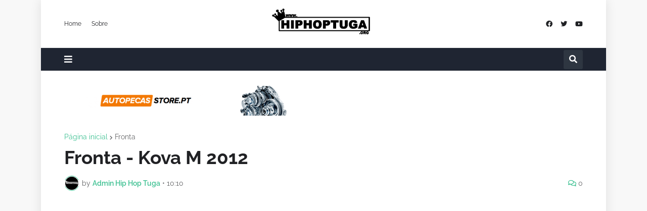

--- FILE ---
content_type: text/html; charset=utf-8
request_url: https://accounts.google.com/o/oauth2/postmessageRelay?parent=https%3A%2F%2Fwww.hiphoptuga.org&jsh=m%3B%2F_%2Fscs%2Fabc-static%2F_%2Fjs%2Fk%3Dgapi.lb.en.2kN9-TZiXrM.O%2Fd%3D1%2Frs%3DAHpOoo_B4hu0FeWRuWHfxnZ3V0WubwN7Qw%2Fm%3D__features__
body_size: 160
content:
<!DOCTYPE html><html><head><title></title><meta http-equiv="content-type" content="text/html; charset=utf-8"><meta http-equiv="X-UA-Compatible" content="IE=edge"><meta name="viewport" content="width=device-width, initial-scale=1, minimum-scale=1, maximum-scale=1, user-scalable=0"><script src='https://ssl.gstatic.com/accounts/o/2580342461-postmessagerelay.js' nonce="mO37DntgnVeiS-qgLZ4Zpg"></script></head><body><script type="text/javascript" src="https://apis.google.com/js/rpc:shindig_random.js?onload=init" nonce="mO37DntgnVeiS-qgLZ4Zpg"></script></body></html>

--- FILE ---
content_type: text/javascript
request_url: https://www.armedsheepgame.com/assets/images/adjustments.js
body_size: 190
content:
jQuery(document).ready(
    function($) {
        
		if($(window).width() > 600){
			document.getElementsByClassName("support-science2it-img")[0].style.width = "50%";
			document.getElementsByClassName("support-science2it-text")[0].style.width = "50%";
			document.getElementsByClassName("support-science2it-text")[0].style.verticalAlign = "middle";
			document.getElementsByClassName("support-science2it-text")[0].style.padding = "30px";
	
		} else{
			document.getElementsByClassName("support-science2it-img")[0].style.display = "block";
			document.getElementsByClassName("support-science2it-text")[0].style.display = "block";
		}	   
        
});
